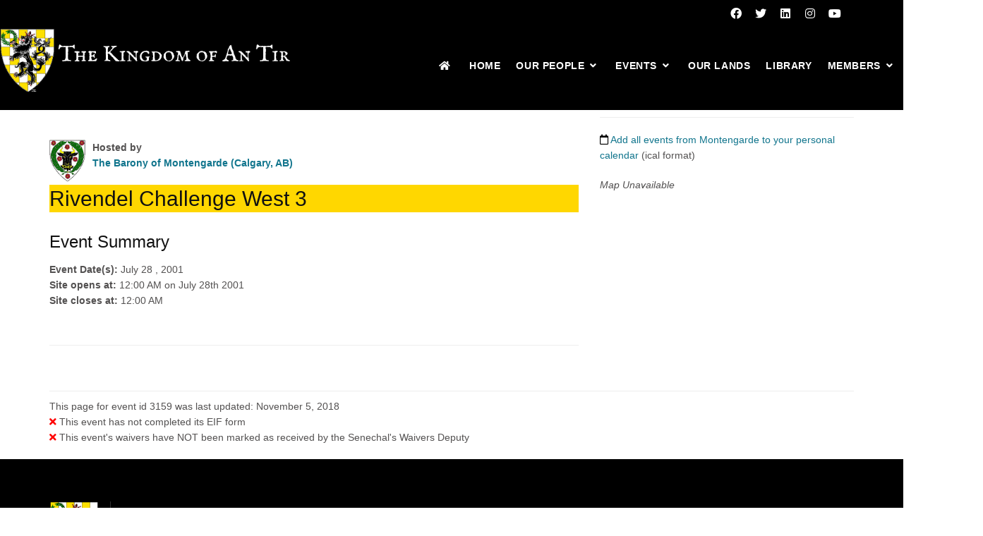

--- FILE ---
content_type: text/html; charset=UTF-8
request_url: https://antir.org/events/rivendel-challenge-west-3/
body_size: 9525
content:



<!DOCTYPE html>
<html lang="en-US">
	<head>
		<title>Rivendel Challenge West 3 &#8211; Kingdom of An Tir</title>
<meta name='robots' content='max-image-preview:large' />

	<meta charset="UTF-8"/>
	
	<!--[if IE]>
	<meta http-equiv="X-UA-Compatible" content="IE=edge,chrome=1"><![endif]-->

	<!-- mobile meta -->
	<meta name="HandheldFriendly" content="True">
	<meta name="MobileOptimized" content="320">
	<meta name="viewport" content="width=device-width, initial-scale=1.0"/>
<link rel='dns-prefetch' href='//stats.wp.com' />
<link rel='dns-prefetch' href='//use.fontawesome.com' />
<link rel='preconnect' href='//i0.wp.com' />
<link rel='preconnect' href='//c0.wp.com' />
<link rel="alternate" type="application/rss+xml" title="Kingdom of An Tir &raquo; Feed" href="https://antir.org/feed/" />
<link rel="alternate" type="application/rss+xml" title="Kingdom of An Tir &raquo; Comments Feed" href="https://antir.org/comments/feed/" />
<link rel="alternate" title="oEmbed (JSON)" type="application/json+oembed" href="https://antir.org/wp-json/oembed/1.0/embed?url=https%3A%2F%2Fantir.org%2Fevents%2Frivendel-challenge-west-3%2F" />
<link rel="alternate" title="oEmbed (XML)" type="text/xml+oembed" href="https://antir.org/wp-json/oembed/1.0/embed?url=https%3A%2F%2Fantir.org%2Fevents%2Frivendel-challenge-west-3%2F&#038;format=xml" />
<style id='wp-img-auto-sizes-contain-inline-css'>
img:is([sizes=auto i],[sizes^="auto," i]){contain-intrinsic-size:3000px 1500px}
/*# sourceURL=wp-img-auto-sizes-contain-inline-css */
</style>
<style id='classic-theme-styles-inline-css'>
/*! This file is auto-generated */
.wp-block-button__link{color:#fff;background-color:#32373c;border-radius:9999px;box-shadow:none;text-decoration:none;padding:calc(.667em + 2px) calc(1.333em + 2px);font-size:1.125em}.wp-block-file__button{background:#32373c;color:#fff;text-decoration:none}
/*# sourceURL=/wp-includes/css/classic-themes.min.css */
</style>
<link rel='stylesheet' id='wpo_min-header-0-css' href='https://antir.org/wp-content/cache/wpo-minify/1768977395/assets/wpo-minify-header-b4e00ed6.min.css' media='all' />
<link rel='stylesheet' id='wp-block-library-css' href='https://c0.wp.com/c/6.9/wp-includes/css/dist/block-library/style.min.css' media='all' />
<style id='global-styles-inline-css'>
:root{--wp--preset--aspect-ratio--square: 1;--wp--preset--aspect-ratio--4-3: 4/3;--wp--preset--aspect-ratio--3-4: 3/4;--wp--preset--aspect-ratio--3-2: 3/2;--wp--preset--aspect-ratio--2-3: 2/3;--wp--preset--aspect-ratio--16-9: 16/9;--wp--preset--aspect-ratio--9-16: 9/16;--wp--preset--color--black: #000000;--wp--preset--color--cyan-bluish-gray: #abb8c3;--wp--preset--color--white: #ffffff;--wp--preset--color--pale-pink: #f78da7;--wp--preset--color--vivid-red: #cf2e2e;--wp--preset--color--luminous-vivid-orange: #ff6900;--wp--preset--color--luminous-vivid-amber: #fcb900;--wp--preset--color--light-green-cyan: #7bdcb5;--wp--preset--color--vivid-green-cyan: #00d084;--wp--preset--color--pale-cyan-blue: #8ed1fc;--wp--preset--color--vivid-cyan-blue: #0693e3;--wp--preset--color--vivid-purple: #9b51e0;--wp--preset--gradient--vivid-cyan-blue-to-vivid-purple: linear-gradient(135deg,rgb(6,147,227) 0%,rgb(155,81,224) 100%);--wp--preset--gradient--light-green-cyan-to-vivid-green-cyan: linear-gradient(135deg,rgb(122,220,180) 0%,rgb(0,208,130) 100%);--wp--preset--gradient--luminous-vivid-amber-to-luminous-vivid-orange: linear-gradient(135deg,rgb(252,185,0) 0%,rgb(255,105,0) 100%);--wp--preset--gradient--luminous-vivid-orange-to-vivid-red: linear-gradient(135deg,rgb(255,105,0) 0%,rgb(207,46,46) 100%);--wp--preset--gradient--very-light-gray-to-cyan-bluish-gray: linear-gradient(135deg,rgb(238,238,238) 0%,rgb(169,184,195) 100%);--wp--preset--gradient--cool-to-warm-spectrum: linear-gradient(135deg,rgb(74,234,220) 0%,rgb(151,120,209) 20%,rgb(207,42,186) 40%,rgb(238,44,130) 60%,rgb(251,105,98) 80%,rgb(254,248,76) 100%);--wp--preset--gradient--blush-light-purple: linear-gradient(135deg,rgb(255,206,236) 0%,rgb(152,150,240) 100%);--wp--preset--gradient--blush-bordeaux: linear-gradient(135deg,rgb(254,205,165) 0%,rgb(254,45,45) 50%,rgb(107,0,62) 100%);--wp--preset--gradient--luminous-dusk: linear-gradient(135deg,rgb(255,203,112) 0%,rgb(199,81,192) 50%,rgb(65,88,208) 100%);--wp--preset--gradient--pale-ocean: linear-gradient(135deg,rgb(255,245,203) 0%,rgb(182,227,212) 50%,rgb(51,167,181) 100%);--wp--preset--gradient--electric-grass: linear-gradient(135deg,rgb(202,248,128) 0%,rgb(113,206,126) 100%);--wp--preset--gradient--midnight: linear-gradient(135deg,rgb(2,3,129) 0%,rgb(40,116,252) 100%);--wp--preset--font-size--small: 13px;--wp--preset--font-size--medium: 20px;--wp--preset--font-size--large: 36px;--wp--preset--font-size--x-large: 42px;--wp--preset--spacing--20: 0.44rem;--wp--preset--spacing--30: 0.67rem;--wp--preset--spacing--40: 1rem;--wp--preset--spacing--50: 1.5rem;--wp--preset--spacing--60: 2.25rem;--wp--preset--spacing--70: 3.38rem;--wp--preset--spacing--80: 5.06rem;--wp--preset--shadow--natural: 6px 6px 9px rgba(0, 0, 0, 0.2);--wp--preset--shadow--deep: 12px 12px 50px rgba(0, 0, 0, 0.4);--wp--preset--shadow--sharp: 6px 6px 0px rgba(0, 0, 0, 0.2);--wp--preset--shadow--outlined: 6px 6px 0px -3px rgb(255, 255, 255), 6px 6px rgb(0, 0, 0);--wp--preset--shadow--crisp: 6px 6px 0px rgb(0, 0, 0);}:where(.is-layout-flex){gap: 0.5em;}:where(.is-layout-grid){gap: 0.5em;}body .is-layout-flex{display: flex;}.is-layout-flex{flex-wrap: wrap;align-items: center;}.is-layout-flex > :is(*, div){margin: 0;}body .is-layout-grid{display: grid;}.is-layout-grid > :is(*, div){margin: 0;}:where(.wp-block-columns.is-layout-flex){gap: 2em;}:where(.wp-block-columns.is-layout-grid){gap: 2em;}:where(.wp-block-post-template.is-layout-flex){gap: 1.25em;}:where(.wp-block-post-template.is-layout-grid){gap: 1.25em;}.has-black-color{color: var(--wp--preset--color--black) !important;}.has-cyan-bluish-gray-color{color: var(--wp--preset--color--cyan-bluish-gray) !important;}.has-white-color{color: var(--wp--preset--color--white) !important;}.has-pale-pink-color{color: var(--wp--preset--color--pale-pink) !important;}.has-vivid-red-color{color: var(--wp--preset--color--vivid-red) !important;}.has-luminous-vivid-orange-color{color: var(--wp--preset--color--luminous-vivid-orange) !important;}.has-luminous-vivid-amber-color{color: var(--wp--preset--color--luminous-vivid-amber) !important;}.has-light-green-cyan-color{color: var(--wp--preset--color--light-green-cyan) !important;}.has-vivid-green-cyan-color{color: var(--wp--preset--color--vivid-green-cyan) !important;}.has-pale-cyan-blue-color{color: var(--wp--preset--color--pale-cyan-blue) !important;}.has-vivid-cyan-blue-color{color: var(--wp--preset--color--vivid-cyan-blue) !important;}.has-vivid-purple-color{color: var(--wp--preset--color--vivid-purple) !important;}.has-black-background-color{background-color: var(--wp--preset--color--black) !important;}.has-cyan-bluish-gray-background-color{background-color: var(--wp--preset--color--cyan-bluish-gray) !important;}.has-white-background-color{background-color: var(--wp--preset--color--white) !important;}.has-pale-pink-background-color{background-color: var(--wp--preset--color--pale-pink) !important;}.has-vivid-red-background-color{background-color: var(--wp--preset--color--vivid-red) !important;}.has-luminous-vivid-orange-background-color{background-color: var(--wp--preset--color--luminous-vivid-orange) !important;}.has-luminous-vivid-amber-background-color{background-color: var(--wp--preset--color--luminous-vivid-amber) !important;}.has-light-green-cyan-background-color{background-color: var(--wp--preset--color--light-green-cyan) !important;}.has-vivid-green-cyan-background-color{background-color: var(--wp--preset--color--vivid-green-cyan) !important;}.has-pale-cyan-blue-background-color{background-color: var(--wp--preset--color--pale-cyan-blue) !important;}.has-vivid-cyan-blue-background-color{background-color: var(--wp--preset--color--vivid-cyan-blue) !important;}.has-vivid-purple-background-color{background-color: var(--wp--preset--color--vivid-purple) !important;}.has-black-border-color{border-color: var(--wp--preset--color--black) !important;}.has-cyan-bluish-gray-border-color{border-color: var(--wp--preset--color--cyan-bluish-gray) !important;}.has-white-border-color{border-color: var(--wp--preset--color--white) !important;}.has-pale-pink-border-color{border-color: var(--wp--preset--color--pale-pink) !important;}.has-vivid-red-border-color{border-color: var(--wp--preset--color--vivid-red) !important;}.has-luminous-vivid-orange-border-color{border-color: var(--wp--preset--color--luminous-vivid-orange) !important;}.has-luminous-vivid-amber-border-color{border-color: var(--wp--preset--color--luminous-vivid-amber) !important;}.has-light-green-cyan-border-color{border-color: var(--wp--preset--color--light-green-cyan) !important;}.has-vivid-green-cyan-border-color{border-color: var(--wp--preset--color--vivid-green-cyan) !important;}.has-pale-cyan-blue-border-color{border-color: var(--wp--preset--color--pale-cyan-blue) !important;}.has-vivid-cyan-blue-border-color{border-color: var(--wp--preset--color--vivid-cyan-blue) !important;}.has-vivid-purple-border-color{border-color: var(--wp--preset--color--vivid-purple) !important;}.has-vivid-cyan-blue-to-vivid-purple-gradient-background{background: var(--wp--preset--gradient--vivid-cyan-blue-to-vivid-purple) !important;}.has-light-green-cyan-to-vivid-green-cyan-gradient-background{background: var(--wp--preset--gradient--light-green-cyan-to-vivid-green-cyan) !important;}.has-luminous-vivid-amber-to-luminous-vivid-orange-gradient-background{background: var(--wp--preset--gradient--luminous-vivid-amber-to-luminous-vivid-orange) !important;}.has-luminous-vivid-orange-to-vivid-red-gradient-background{background: var(--wp--preset--gradient--luminous-vivid-orange-to-vivid-red) !important;}.has-very-light-gray-to-cyan-bluish-gray-gradient-background{background: var(--wp--preset--gradient--very-light-gray-to-cyan-bluish-gray) !important;}.has-cool-to-warm-spectrum-gradient-background{background: var(--wp--preset--gradient--cool-to-warm-spectrum) !important;}.has-blush-light-purple-gradient-background{background: var(--wp--preset--gradient--blush-light-purple) !important;}.has-blush-bordeaux-gradient-background{background: var(--wp--preset--gradient--blush-bordeaux) !important;}.has-luminous-dusk-gradient-background{background: var(--wp--preset--gradient--luminous-dusk) !important;}.has-pale-ocean-gradient-background{background: var(--wp--preset--gradient--pale-ocean) !important;}.has-electric-grass-gradient-background{background: var(--wp--preset--gradient--electric-grass) !important;}.has-midnight-gradient-background{background: var(--wp--preset--gradient--midnight) !important;}.has-small-font-size{font-size: var(--wp--preset--font-size--small) !important;}.has-medium-font-size{font-size: var(--wp--preset--font-size--medium) !important;}.has-large-font-size{font-size: var(--wp--preset--font-size--large) !important;}.has-x-large-font-size{font-size: var(--wp--preset--font-size--x-large) !important;}
/*# sourceURL=global-styles-inline-css */
</style>

<link rel='stylesheet' id='wpo_min-header-2-css' href='https://antir.org/wp-content/cache/wpo-minify/1768977395/assets/wpo-minify-header-4afa266a.min.css' media='all' />
<!--n2css--><!--n2js--><script src="https://c0.wp.com/c/6.9/wp-includes/js/jquery/jquery.min.js" id="jquery-core-js"></script>
<script src="https://c0.wp.com/c/6.9/wp-includes/js/jquery/jquery-migrate.min.js" id="jquery-migrate-js"></script>
<script id="wpo_min-header-4-js-extra">
var EM = {"ajaxurl":"https://antir.org/wp-admin/admin-ajax.php","locationajaxurl":"https://antir.org/wp-admin/admin-ajax.php?action=locations_search","firstDay":"0","locale":"en","dateFormat":"yy-mm-dd","ui_css":"https://antir.org/wp-content/plugins/events-manager/includes/css/jquery-ui/build.min.css","show24hours":"0","is_ssl":"1","autocomplete_limit":"10","calendar":{"breakpoints":{"small":560,"medium":908,"large":false},"month_format":"M Y"},"phone":"","datepicker":{"format":"d/m/Y"},"search":{"breakpoints":{"small":650,"medium":850,"full":false}},"url":"https://antir.org/wp-content/plugins/events-manager","assets":{"input.em-uploader":{"js":{"em-uploader":{"url":"https://antir.org/wp-content/plugins/events-manager/includes/js/em-uploader.js?v=7.2.3.1","event":"em_uploader_ready","requires":"filepond"},"filepond-validate-size":"filepond/plugins/filepond-plugin-file-validate-size.js?v=7.2.3.1","filepond-validate-type":"filepond/plugins/filepond-plugin-file-validate-type.js?v=7.2.3.1","filepond-image-validate-size":"filepond/plugins/filepond-plugin-image-validate-size.js?v=7.2.3.1","filepond-exif-orientation":"filepond/plugins/filepond-plugin-image-exif-orientation.js?v=7.2.3.1","filepond-get-file":"filepond/plugins/filepond-plugin-get-file.js?v=7.2.3.1","filepond-plugin-image-overlay":"filepond/plugins/filepond-plugin-image-overlay.js?v=7.2.3.1","filepond-plugin-image-thumbnail":"filepond/plugins/filepond-plugin-image-thumbnail.js?v=7.2.3.1","filepond-plugin-pdf-preview-overlay":"filepond/plugins/filepond-plugin-pdf-preview-overlay.js?v=7.2.3.1","filepond-plugin-file-icon":"filepond/plugins/filepond-plugin-file-icon.js?v=7.2.3.1","filepond":{"url":"filepond/filepond.js?v=7.2.3.1","locale":""}},"css":{"em-filepond":"filepond/em-filepond.min.css?v=7.2.3.1","filepond-preview":"filepond/plugins/filepond-plugin-image-preview.min.css?v=7.2.3.1","filepond-plugin-image-overlay":"filepond/plugins/filepond-plugin-image-overlay.min.css?v=7.2.3.1","filepond-get-file":"filepond/plugins/filepond-plugin-get-file.min.css?v=7.2.3.1"}},".em-event-editor":{"js":{"event-editor":{"url":"https://antir.org/wp-content/plugins/events-manager/includes/js/events-manager-event-editor.js?v=7.2.3.1","event":"em_event_editor_ready"}},"css":{"event-editor":"https://antir.org/wp-content/plugins/events-manager/includes/css/events-manager-event-editor.min.css?v=7.2.3.1"}},".em-recurrence-sets, .em-timezone":{"js":{"luxon":{"url":"luxon/luxon.js?v=7.2.3.1","event":"em_luxon_ready"}}},".em-booking-form, #em-booking-form, .em-booking-recurring, .em-event-booking-form":{"js":{"em-bookings":{"url":"https://antir.org/wp-content/plugins/events-manager/includes/js/bookingsform.js?v=7.2.3.1","event":"em_booking_form_js_loaded"}}},"#em-opt-archetypes":{"js":{"archetypes":"https://antir.org/wp-content/plugins/events-manager/includes/js/admin-archetype-editor.js?v=7.2.3.1","archetypes_ms":"https://antir.org/wp-content/plugins/events-manager/includes/js/admin-archetypes.js?v=7.2.3.1","qs":"qs/qs.js?v=7.2.3.1"}}},"cached":"1","uploads":{"endpoint":"https://antir.org/wp-json/events-manager/v1/uploads","nonce":"83d030d00b","delete_confirm":"Are you sure you want to delete this file? It will be deleted upon submission.","images":{"max_file_size":6144000,"image_max_width":"700","image_max_height":"700","image_min_width":"50","image_min_height":"50"},"files":{"max_file_size":6144000,"types":[]}},"api_nonce":"4c711ddd25","google_maps_api":"AIzaSyCHY4g8Ejj7VTZhDwyhjDCQCMaeFEIy4Bw","google_maps_styles":[{"elementType":"geometry","stylers":[{"color":"#ebe3cd"}]},{"elementType":"labels.text.fill","stylers":[{"color":"#523735"}]},{"elementType":"labels.text.stroke","stylers":[{"color":"#f5f1e6"}]},{"featureType":"administrative","elementType":"geometry.stroke","stylers":[{"color":"#c9b2a6"}]},{"featureType":"administrative.land_parcel","elementType":"geometry.stroke","stylers":[{"color":"#dcd2be"}]},{"featureType":"administrative.land_parcel","elementType":"labels.text.fill","stylers":[{"color":"#ae9e90"}]},{"featureType":"landscape.natural","elementType":"geometry","stylers":[{"color":"#dfd2ae"}]},{"featureType":"poi","elementType":"geometry","stylers":[{"color":"#dfd2ae"}]},{"featureType":"poi","elementType":"labels.text.fill","stylers":[{"color":"#93817c"}]},{"featureType":"poi.park","elementType":"geometry.fill","stylers":[{"color":"#a5b076"}]},{"featureType":"poi.park","elementType":"labels.text.fill","stylers":[{"color":"#447530"}]},{"featureType":"road","elementType":"geometry","stylers":[{"color":"#f5f1e6"}]},{"featureType":"road.arterial","elementType":"geometry","stylers":[{"color":"#fdfcf8"}]},{"featureType":"road.arterial","elementType":"labels","stylers":[{"visibility":"off"}]},{"featureType":"road.highway","elementType":"geometry","stylers":[{"color":"#f8c967"}]},{"featureType":"road.highway","elementType":"geometry.stroke","stylers":[{"color":"#e9bc62"}]},{"featureType":"road.highway","elementType":"labels","stylers":[{"visibility":"off"}]},{"featureType":"road.highway.controlled_access","elementType":"geometry","stylers":[{"color":"#e98d58"}]},{"featureType":"road.highway.controlled_access","elementType":"geometry.stroke","stylers":[{"color":"#db8555"}]},{"featureType":"road.local","stylers":[{"visibility":"off"}]},{"featureType":"road.local","elementType":"labels.text.fill","stylers":[{"color":"#806b63"}]},{"featureType":"transit.line","elementType":"geometry","stylers":[{"color":"#dfd2ae"}]},{"featureType":"transit.line","elementType":"labels.text.fill","stylers":[{"color":"#8f7d77"}]},{"featureType":"transit.line","elementType":"labels.text.stroke","stylers":[{"color":"#ebe3cd"}]},{"featureType":"transit.station","elementType":"geometry","stylers":[{"color":"#dfd2ae"}]},{"featureType":"water","elementType":"geometry.fill","stylers":[{"color":"#b9d3c2"}]},{"featureType":"water","elementType":"labels.text.fill","stylers":[{"color":"#92998d"}]}],"txt_search":"Search","txt_searching":"Searching...","txt_loading":"Loading...","cache":"1"};
//# sourceURL=wpo_min-header-4-js-extra
</script>
<script src="https://antir.org/wp-content/cache/wpo-minify/1768977395/assets/wpo-minify-header-ac444db6.min.js" id="wpo_min-header-4-js"></script>
<link rel="https://api.w.org/" href="https://antir.org/wp-json/" /><link rel="EditURI" type="application/rsd+xml" title="RSD" href="https://antir.org/xmlrpc.php?rsd" />

<link rel="canonical" href="https://antir.org/events/rivendel-challenge-west-3/" />
<link rel='shortlink' href='https://antir.org/?p=10483' />
<script type="text/javascript">
           var ajaxurl = "https://antir.org/wp-admin/admin-ajax.php";
         </script><script type="text/javascript">
	           var ajaxurl = "https://antir.org/wp-admin/admin-ajax.php";
	         </script><script>document.documentElement.className += " js";</script>
	<style>img#wpstats{display:none}</style>
		<meta name="generator" content="Powered by WPBakery Page Builder - drag and drop page builder for WordPress."/>
<style type="text/css">.blue-message {
    background-color: #3399ff;
    color: #ffffff;
    text-shadow: none;
    font-size: 16px;
    line-height: 24px;
    padding: 10px;
    padding-top: 10px;
    padding-right: 10px;
    padding-bottom: 10px;
    padding-left: 10px;
}.green-message {
    background-color: #8cc14c;
    color: #ffffff;
    text-shadow: none;
    font-size: 16px;
    line-height: 24px;
    padding: 10px;
    padding-top: 10px;
    padding-right: 10px;
    padding-bottom: 10px;
    padding-left: 10px;
}.orange-message {
    background-color: #faa732;
    color: #ffffff;
    text-shadow: none;
    font-size: 16px;
    line-height: 24px;
    padding: 10px;
    padding-top: 10px;
    padding-right: 10px;
    padding-bottom: 10px;
    padding-left: 10px;
}.red-message {
    background-color: #da4d31;
    color: #ffffff;
    text-shadow: none;
    font-size: 16px;
    line-height: 24px;
    padding: 10px;
    padding-top: 10px;
    padding-right: 10px;
    padding-bottom: 10px;
    padding-left: 10px;
}.grey-message {
    background-color: #53555c;
    color: #ffffff;
    text-shadow: none;
    font-size: 16px;
    line-height: 24px;
    padding: 10px;
    padding-top: 10px;
    padding-right: 10px;
    padding-bottom: 10px;
    padding-left: 10px;
}.left-block {
    background: radial-gradient(ellipse at center center, #ffffff 0%, #f2f2f2 100%);
    color: #8b8e97;
    padding: 10px;
    padding-top: 10px;
    padding-right: 10px;
    padding-bottom: 10px;
    padding-left: 10px;
    margin: 10px;
    margin-top: 10px;
    margin-right: 10px;
    margin-bottom: 10px;
    margin-left: 10px;
    float: left;
}.right-block {
    background: radial-gradient(ellipse at center center, #ffffff 0%, #f2f2f2 100%);
    color: #8b8e97;
    padding: 10px;
    padding-top: 10px;
    padding-right: 10px;
    padding-bottom: 10px;
    padding-left: 10px;
    margin: 10px;
    margin-top: 10px;
    margin-right: 10px;
    margin-bottom: 10px;
    margin-left: 10px;
    float: right;
}.blockquotes {
    background-color: none;
    border-left: 5px solid #f1f1f1;
    color: #8B8E97;
    font-size: 16px;
    font-style: italic;
    line-height: 22px;
    padding-left: 15px;
    padding: 10px;
    padding-top: 10px;
    padding-right: 10px;
    padding-bottom: 10px;
    width: 60%;
    float: left;
}</style><link rel="icon" href="https://i0.wp.com/antir.org/wp-content/uploads/2020/04/cropped-favicon-512.png?fit=32%2C32&#038;ssl=1" sizes="32x32" />
<link rel="icon" href="https://i0.wp.com/antir.org/wp-content/uploads/2020/04/cropped-favicon-512.png?fit=192%2C192&#038;ssl=1" sizes="192x192" />
<link rel="apple-touch-icon" href="https://i0.wp.com/antir.org/wp-content/uploads/2020/04/cropped-favicon-512.png?fit=180%2C180&#038;ssl=1" />
<meta name="msapplication-TileImage" content="https://i0.wp.com/antir.org/wp-content/uploads/2020/04/cropped-favicon-512.png?fit=270%2C270&#038;ssl=1" />
		<style id="wp-custom-css">
			.frm_form_field.frm_scroll_box .frm_opt_container {
	height: 300px;
}
		</style>
		<noscript><style> .wpb_animate_when_almost_visible { opacity: 1; }</style></noscript>	</head>

<body class="wp-singular event-template-default single single-event postid-10483 wp-theme-polo wp-child-theme-polo-child body-custom-background wide polo-child wpb-js-composer js-comp-ver-6.6.0 vc_responsive" data-animation-icon="grid.svg" data-animation-in="fadeIn" data-animation-out="fadeOut" data-animation-icon-path="https://antir.org/wp-content/themes/polo/library/img/svg-loaders/">
<!-- WRAPPER -->
<div class="header-wrapper">

<div id="topbar" class="topbar-custom"><div class="container"><div class="row"><div class="col-lg-6 col-md-6 col-sm-6 col-xs-12"></div><!-- end col --> <div class="col-lg-6 col-md-6 col-sm-6 col-xs-12 text-right"><ul class="social-icons social-icons-colored-hover inline-list"><li class="social-facebook"><a href="https://www.facebook.com/KingdomofAnTirSCA"><i class="fab fa-facebook"></i></a></li><li class="social-twitter"><a href="https://twitter.com/SCAsocial/"><i class="fab fa-twitter"></i></a></li><li class="social-linkedin"><a href="https://www.linkedin.com/groups?home=&#038;gid=120397&#038;trk=anet_ug_hm"><i class="fab fa-linkedin"></i></a></li><li class="social-instagram"><a href="https://instagram.com/kingdomofantir"><i class="fab fa-instagram"></i></a></li><li class="social-youtube"><a href="https://www.youtube.com/channel/UC6GuXfrZ8aH_vGFRzIFyRhw/videos"><i class="fab fa-youtube"></i></a></li></ul></div><!-- end col --></div><!-- end row --></div><!-- end container --></div><!-- end #topbar --><header id="header" class="header-dark-transparent header-dark header-fullwidth "><div id="header-wrap"><div class="header-container"><div id="logo"><div class="logo-img-wrap" style="width:576px"><a href="https://antir.org/" rel="home" title="Kingdom of An Tir" class="logo" data-dark-logo="https://antir.org/wp-content/uploads/2020/11/anTirWebLogoW.png"><img src="https://antir.org/wp-content/uploads/2020/11/anTirWebLogoW.png" alt="Kingdom of An Tir"></a></div></div><div class="nav-main-menu-responsive"><button class="lines-button x" type="button" data-toggle="collapse" data-target=".main-menu-collapse"><span class="lines"></span></button></div><div class="navbar-collapse collapse main-menu-collapse navigation-wrap"><div class="container"><nav id="mainMenu" class="main-menu mega-menu"><ul id="menu-new-main-menu" class="main-menu nav nav-pills"><li><a href="https://antir.org/"><i class="fa fa-home"></i></a></li><li id="nav-menu-item-59178" class="  menu-item menu-item-type-post_type menu-item-object-page menu-item-home"><a href="https://antir.org/" class="">Home</a></li>
<li id="nav-menu-item-59198" class="dropdown  menu-item menu-item-type-custom menu-item-object-custom menu-item-has-children"><a href="#" class="">Our People<i class="fa fa-angle-down"></i></a>
<ul class="dropdown-menu" role="menu">
	<li class="dropdown-submenu  menu-item menu-item-type-custom menu-item-object-custom menu-item-has-children"> <a href="#" class="sub-menu-link">Officers</a>
	<ul class="dropdown-menu" role="menu">
		<li id="nav-menu-item-59200" class="  menu-item menu-item-type-post_type menu-item-object-page"><a href="https://antir.org/our-people/officers/" class="sub-menu-link">Kingdom Officers</a></li>
		<li id="nav-menu-item-59211" class="  menu-item menu-item-type-post_type menu-item-object-page"><a href="https://antir.org/our-people/open-officer-positions/" class="sub-menu-link">Open Officer Positions</a></li>
		<li id="nav-menu-item-59212" class="  menu-item menu-item-type-post_type menu-item-object-page"><a href="https://antir.org/our-people/officer-change-request/" class="sub-menu-link">Officer Change Request</a></li>
	</ul>
</li>
	<li class="  menu-item menu-item-type-post_type menu-item-object-page"> <a href="https://antir.org/our-people/royalty/" class="sub-menu-link">An Tir Royalty</a></li>
	<li class="  menu-item menu-item-type-post_type menu-item-object-page"> <a href="https://antir.org/our-people/an-tir-largesse/" class="sub-menu-link">An Tir Largesse</a></li>
	<li class="  menu-item menu-item-type-post_type menu-item-object-page"> <a href="https://antir.org/our-people/champions/" class="sub-menu-link">Kingdom Champions</a></li>
	<li class="  menu-item menu-item-type-post_type menu-item-object-page"> <a href="https://antir.org/our-people/councils/" class="sub-menu-link">Peerage Councils</a></li>
	<li class="dropdown-submenu  menu-item menu-item-type-custom menu-item-object-custom menu-item-has-children"> <a href="#" class="sub-menu-link">Awards</a>
	<ul class="dropdown-menu" role="menu">
		<li id="nav-menu-item-59213" class="  menu-item menu-item-type-custom menu-item-object-custom"><a href="http://liripipe.antir.org/" class="sub-menu-link">Peerage Reccomendations</a></li>
		<li id="nav-menu-item-59214" class="  menu-item menu-item-type-custom menu-item-object-custom"><a href="https://antirheralds.org/op/awards" class="sub-menu-link">All Kingdom Awards</a></li>
		<li id="nav-menu-item-59206" class="  menu-item menu-item-type-post_type menu-item-object-page"><a href="https://antir.org/our-people/award-recommendation/" class="sub-menu-link">Recommend Someone for an Award</a></li>
	</ul>
</li>
</ul>
</li>
<li id="nav-menu-item-59179" class="dropdown  menu-item menu-item-type-post_type menu-item-object-page menu-item-has-children"><a href="https://antir.org/events/" class="">Events<i class="fa fa-angle-down"></i></a>
<ul class="dropdown-menu" role="menu">
	<li class="  menu-item menu-item-type-post_type menu-item-object-page"> <a href="https://antir.org/events/" class="sub-menu-link">Upcoming Events</a></li>
	<li class="dropdown-submenu  menu-item menu-item-type-custom menu-item-object-custom menu-item-has-children"> <a href="#" class="sub-menu-link">Royal Progresses</a>
	<ul class="dropdown-menu" role="menu">
		<li id="nav-menu-item-59191" class="  menu-item menu-item-type-post_type menu-item-object-page"><a href="https://antir.org/events/activities/" class="sub-menu-link">Events by Activities Offered</a></li>
		<li id="nav-menu-item-59192" class="  menu-item menu-item-type-post_type menu-item-object-page"><a href="https://antir.org/events/categories/" class="sub-menu-link">Events by Branch</a></li>
		<li id="nav-menu-item-59190" class="  menu-item menu-item-type-post_type menu-item-object-page"><a href="https://antir.org/events/events-by-location/" class="sub-menu-link">Events by Location</a></li>
		<li id="nav-menu-item-59196" class="  menu-item menu-item-type-post_type menu-item-object-page"><a href="https://antir.org/events/events-royal-progress/" class="sub-menu-link">Royal Progress &#8211; Crown</a></li>
		<li id="nav-menu-item-59195" class="  menu-item menu-item-type-post_type menu-item-object-page"><a href="https://antir.org/events/royal-progress-heirs/" class="sub-menu-link">Royal Progress &#8211; Heirs</a></li>
		<li id="nav-menu-item-59194" class="  menu-item menu-item-type-post_type menu-item-object-page"><a href="https://antir.org/events/events-royal-progress-summits/" class="sub-menu-link">Royal Progress &#8211; Summits</a></li>
		<li id="nav-menu-item-59193" class="  menu-item menu-item-type-post_type menu-item-object-page"><a href="https://antir.org/events/events-royal-progress-tirrigh/" class="sub-menu-link">Royal Progress &#8211; Tir Righ</a></li>
	</ul>
</li>
	<li class="  menu-item menu-item-type-post_type menu-item-object-page"> <a href="https://antir.org/events/event-request-form/" class="sub-menu-link"></a></li>
</ul>
</li>
<li id="nav-menu-item-59187" class="  menu-item menu-item-type-post_type menu-item-object-page"><a href="https://antir.org/our-lands/" class="">Our Lands</a></li>
<li id="nav-menu-item-59180" class="  menu-item menu-item-type-post_type menu-item-object-page"><a href="https://antir.org/library/" class="">Library</a></li>
<li id="nav-menu-item-59181" class="dropdown  menu-item menu-item-type-post_type menu-item-object-page menu-item-has-children"><a href="https://antir.org/members/" class="">Members<i class="fa fa-angle-down"></i></a>
<ul class="dropdown-menu" role="menu">
	<li class="  menu-item menu-item-type-post_type menu-item-object-page"> <a href="https://antir.org/login/" class="sub-menu-link">Login</a></li>
	<li class="  menu-item menu-item-type-post_type menu-item-object-page"> <a href="https://antir.org/register/" class="sub-menu-link">Register</a></li>
	<li class="  menu-item menu-item-type-post_type menu-item-object-page"> <a href="https://antir.org/events/event-management/" class="sub-menu-link">Manage My Events</a></li>
	<li class="  menu-item menu-item-type-post_type menu-item-object-page"> <a href="https://antir.org/our-people/my-award-recommendations/" class="sub-menu-link"></a></li>
	<li class="  menu-item menu-item-type-post_type menu-item-object-page"> <a href="https://antir.org/account/" class="sub-menu-link">My Account</a></li>
	<li class="  menu-item menu-item-type-post_type menu-item-object-page"> <a href="https://antir.org/logout/" class="sub-menu-link">Logout</a></li>
</ul>
</li>
</ul></nav></div></div></div></div></header>		<div class="container page-header-title-custom">
			<h1>Rivendel Challenge West 3</h1>		</div>
	


<body class="wp-singular event-template-default single single-event postid-10483 wp-theme-polo wp-child-theme-polo-child body-custom-background wide polo-child wpb-js-composer js-comp-ver-6.6.0 vc_responsive" >
<!-- WRAPPER -->
<div class="wrapper">

	<section class="p-t-0 p-b-0">
		<div class="container">
			<div class="row">
				<div class="col-md-8 col-sm-12">
										
					    <p>&nbsp;</p>
                        
					    <p><strong></strong></p>
					   
					                                        <!--<pre> </pre>-->
                                    
                                    <span class="host-device-multiple-second"><strong>Hosted  by <a class="event-template-default" href="https://antir.org/events/branches/montengarde/" target="_blank"><img align="left" style="height: 60px; margin-right: 10px;" src="https://www.antir.org/wp-content/uploads/2018/09/montengarde_barony_160.png" alt="Device of Montengarde"><br/><p>The Barony of Montengarde (Calgary, AB)</p>
</a></strong></p><h2 style="background-color:gold;">Rivendel Challenge West 3</h2><h3 class="event-heading"><a name="event-summary">Event Summary</a></h3><p><strong>Event Date(s): </strong> July 28 , 2001  <br /><strong>Site opens at: </strong>12:00 AM on July 28th 2001<br/><strong>Site closes at: </strong>12:00 AM </p>                            

<br/>

<hr/>



                            <br/></div> <!-- col1-->
                            <div class="col-md-4 col-sm-12"> <!-- col2-->


























<hr/></p><p><!--<i class="fa fa-calendar-o" style="font-size: 14px; color: black;"></i> <a class="event-template-default" href="https://antir.org/events/rivendel-challenge-west-3/ical/" target="_blank">Add this event to your personal calendar</a> (ical format)</br>-->
<i class="fa fa-calendar-o" style="font-size: 14px; color: black;"></i> <a class="event-template-default" href="https://antir.org/events/branches/montengarde/ical/" target="_blank">Add all events from Montengarde to your personal calendar</a> (ical format)</p>

<i>Map Unavailable</i>
</p></div> <!--column content -->
</div><!--row content-->
<br style="clear:both" />
                      					
					<hr/>
<p>This page for event id 3159 was last updated: November 5, 2018<br/>
<i class='fa fa-times' style='color: red' title='has no EIF form'></i> This event has not completed its EIF form<br/>        <i class='fa fa-times' style='color: red' title='no event waivers received'></i> This event's waivers have NOT been marked as received by the Senechal's Waivers Deputy<br/></p>

					<!--<p>using template: wp-content/themes/polo-child/single-event-mostrecent.php</p>-->
				</div>
			</div>
		</div>
	</section>

</div>
<!-- END: WRAPPER -->


	
	

<!-- FOOTER -->
<footer id="footer" class="background-dark text-grey"><div class="footer-content"><div class="container"><div class="row"><div class="col-md-12"><div class="footer-logo float-left"><img src="https://antir.org/wp-content/uploads/2018/09/an-tir_kingdom_160.png" alt="Kingdom of An Tir" style="width:70px; "></div><p style="margin-top: 12px;">Our Mission: The SCA is devoted to the research and re-creation of pre-seventeenth century skills, arts, combat, culture, and employing knowledge of history to enrich the lives of participants through events, demonstrations, and other educational presentations and activities.

<p>The Kingdom of An Tir does not tolerate bullying or harassment. See our <a href="https://www.antir.org/announcements/society-announcements/updated-bullying-and-harassment-policy/" target="_blank">bullying and harassment policy for more details</a></p> </p></div></div><div class="seperator seperator-dark seperator-simple"></div><div class="row"><div class="col-md-4"><div id="text-3" class="widget clearfix  widget_text">			<div class="textwidget"><p>This is the recognized web site for the Kingdom of An Tir, of the <a href="http://www.sca.org/" target="new">Society for Creative Anachronism, Inc. (SCA)</a> and is maintained by the An Tir Webteam.<br />
This site may contain electronic versions of the group&#8217;s governing documents. Any discrepancies between the electronic version of any information on this site and the printed version that is available from the originating office will be decided in favor of the printed version.</p>
</div>
		</div></div><div class="col-md-4"><div id="text-4" class="widget clearfix  widget_text">			<div class="textwidget"><p>For information on using photographs, articles, or artwork from this web site, please contact the Webminister at <a href="mailto:webminister@antir.org">webminister@antir.org</a>.<br />
He or she will assist you in contacting the original creator of the piece.</p>
<p>Please respect the legal rights of our contributors. The original contributors retain the copyright of certain portions of this site.</p>
</div>
		</div></div><div class="col-md-4"><div id="custom_html-2" class="widget_text widget clearfix  widget_custom_html"><h4 class="widget-title">Links of Interest</h4><div class="textwidget custom-html-widget"><div class="widget_meta">
<ul>
	<li><a href="http://antir.sca.wiki/" target="_blank">An Tir Culturewiki</a></li>
	<li><a href="http://op.antirheralds.org/" target="_blank">An Tir Order of Precedence</a></li>
<li><a href="https://outlook.office.com/" target="_blank">Officer Email Portal (Office 365)</a></li>
</ul>
	</div></div></div></div></div></div></div><div class="copyright-content"><div class="container"><div class="row"><div class="copyright-text col-md-6">© 2023 KINGDOM OF AN TIR, OF THE SOCIETY FOR CREATIVE ANACHRONISM, INC.</div><div class="col-md-6"><div class="social-icons  right"><ul><li class="social-facebook"><a href="https://www.facebook.com/KingdomofAnTirSCA"><i class="fab fa-facebook"></i></a></li><li class="social-twitter"><a href="https://twitter.com/SCAsocial/"><i class="fab fa-twitter"></i></a></li><li class="social-linkedin"><a href="https://www.linkedin.com/groups?home=&#038;gid=120397&#038;trk=anet_ug_hm"><i class="fab fa-linkedin"></i></a></li><li class="social-instagram"><a href="https://instagram.com/kingdomofantir"><i class="fab fa-instagram"></i></a></li><li class="social-youtube"><a href="https://www.youtube.com/channel/UC6GuXfrZ8aH_vGFRzIFyRhw/videos"><i class="fab fa-youtube"></i></a></li></ul></div></div></div></div></div></footer><!-- END: FOOTER -->

</div>
<!-- END: WRAPPER -->

<!-- GO TOP BUTTON -->
<a class="gototop gototop-button" href="#"><i class="fa fa-chevron-up"></i></a>


<div id="um_upload_single" style="display:none;"></div>

<div id="um_view_photo" style="display:none;">
	<a href="javascript:void(0);" data-action="um_remove_modal" class="um-modal-close" aria-label="Close view photo modal">
		<i class="um-faicon-times"></i>
	</a>

	<div class="um-modal-body photo">
		<div class="um-modal-photo"></div>
	</div>
</div>
<script type="speculationrules">
{"prefetch":[{"source":"document","where":{"and":[{"href_matches":"/*"},{"not":{"href_matches":["/wp-*.php","/wp-admin/*","/wp-content/uploads/*","/wp-content/*","/wp-content/plugins/*","/wp-content/themes/polo-child/*","/wp-content/themes/polo/*","/*\\?(.+)"]}},{"not":{"selector_matches":"a[rel~=\"nofollow\"]"}},{"not":{"selector_matches":".no-prefetch, .no-prefetch a"}}]},"eagerness":"conservative"}]}
</script>
		<script type="text/javascript">
			(function() {
				let targetObjectName = 'EM';
				if ( typeof window[targetObjectName] === 'object' && window[targetObjectName] !== null ) {
					Object.assign( window[targetObjectName], []);
				} else {
					console.warn( 'Could not merge extra data: window.' + targetObjectName + ' not found or not an object.' );
				}
			})();
		</script>
		  <div class="qcld_sld_ajax_loader qc-sld-d-none" style="display:none">
    <div class="qcld_sld_ajax_loader_image">
      <img alt="ajax-loader" src="https://antir.org/wp-content/plugins/qc-simple-link-directory/assets/images/ajax-loader.gif">
    </div>
  </div>
  
<script src="https://c0.wp.com/c/6.9/wp-includes/js/underscore.min.js" id="underscore-js"></script>
<script id="wp-util-js-extra">
var _wpUtilSettings = {"ajax":{"url":"/wp-admin/admin-ajax.php"}};
//# sourceURL=wp-util-js-extra
</script>
<script src="https://c0.wp.com/c/6.9/wp-includes/js/wp-util.min.js" id="wp-util-js"></script>
<script src="https://c0.wp.com/c/6.9/wp-includes/js/dist/hooks.min.js" id="wp-hooks-js"></script>
<script src="https://c0.wp.com/c/6.9/wp-includes/js/dist/i18n.min.js" id="wp-i18n-js"></script>
<script id="wp-i18n-js-after">
wp.i18n.setLocaleData( { 'text direction\u0004ltr': [ 'ltr' ] } );
//# sourceURL=wp-i18n-js-after
</script>
<script id="wpo_min-footer-4-js-extra">
var um_common_variables = {"locale":"en_US"};
var um_common_variables = {"locale":"en_US"};
var um_frontend_common_variables = [];
var um_scripts = {"max_upload_size":"6144000","nonce":"0e0a83554b"};
var um_pass_strength = {"show_score":"1","show_warning":"1","show_suggestions":"1"};
//# sourceURL=wpo_min-footer-4-js-extra
</script>
<script src="https://antir.org/wp-content/cache/wpo-minify/1768977395/assets/wpo-minify-footer-a179ad3d.min.js" id="wpo_min-footer-4-js"></script>
<script id="jetpack-stats-js-before">
_stq = window._stq || [];
_stq.push([ "view", {"v":"ext","blog":"105213719","post":"10483","tz":"-8","srv":"antir.org","j":"1:15.4"} ]);
_stq.push([ "clickTrackerInit", "105213719", "10483" ]);
//# sourceURL=jetpack-stats-js-before
</script>
<script src="https://stats.wp.com/e-202605.js" id="jetpack-stats-js" defer data-wp-strategy="defer"></script>
<script src="https://c0.wp.com/c/6.9/wp-includes/js/jquery/ui/core.min.js" id="jquery-ui-core-js"></script>
<script type="text/javascript">var to_like_post = {"url":"https://antir.org/wp-admin/admin-ajax.php","nonce":"991ae7a5bd"};!function(t){"use strict";t(document).ready(function(){t(document).on("click",".to-post-like:not('.to-post-like-unactive')",function(e){e.preventDefault();var o=t(this),n=o.data("post-id"),s=parseInt(o.find(".to-like-count").text());return o.addClass("heart-pulse"),t.ajax({type:"post",url:to_like_post.url,data:{nonce:to_like_post.nonce,action:"to_like_post",post_id:n,like_nb:s},context:o,success:function(e){e&&((o=t(this)).attr("title",e.title),o.find(".to-like-count").text(e.count),o.removeClass(e.remove_class+" heart-pulse").addClass(e.add_class))}}),!1})})}(jQuery);</script>
</body>
</html>

